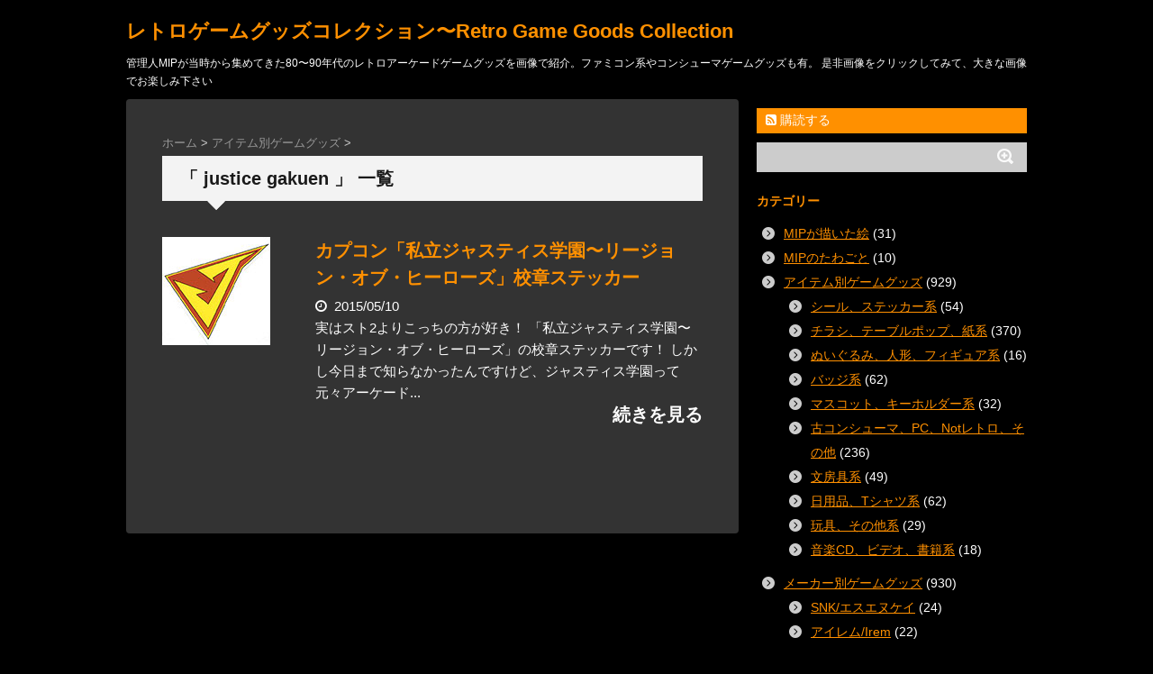

--- FILE ---
content_type: text/html; charset=UTF-8
request_url: https://retrogamegoods.com/tag/justice-gakuen
body_size: 47166
content:
<!DOCTYPE html>
<!--[if lt IE 7]>
<html class="ie6" dir="ltr" lang="ja" prefix="" og: http://ogp.me/ns#"og: https://ogp.me/ns#"> <![endif]-->
<!--[if IE 7]>
<html class="i7" dir="ltr" lang="ja" prefix="" og: http://ogp.me/ns#"og: https://ogp.me/ns#"> <![endif]-->
<!--[if IE 8]>
<html class="ie" dir="ltr" lang="ja" prefix="" og: http://ogp.me/ns#"og: https://ogp.me/ns#"> <![endif]-->
<!--[if gt IE 8]><!-->
<html dir="ltr" lang="ja" prefix="" og: http://ogp.me/ns#"og: https://ogp.me/ns#">
	<!--<![endif]-->
	<head>
		<meta charset="UTF-8" >
		<meta name="viewport" content="width=device-width,initial-scale=1.0,user-scalable=no">
		<meta name="format-detection" content="telephone=no" >
		
					<meta name="robots" content="noindex,follow">
		
		<link rel="stylesheet" href="https://retrogamegoods.com/wp/wp-content/themes/stinger6/css/normalize.css">
		<link rel="stylesheet" href="https://retrogamegoods.com/wp/wp-content/themes/stinger6/style.css" type="text/css" media="screen" >
		<link rel="alternate" type="application/rss+xml" title="レトロゲームグッズコレクション〜Retro Game Goods Collection RSS Feed" href="https://retrogamegoods.com/feed" />
		<link rel="pingback" href="https://retrogamegoods.com/wp/xmlrpc.php" >
		<link rel="stylesheet" href="https://maxcdn.bootstrapcdn.com/font-awesome/4.5.0/css/font-awesome.min.css">

		<!--[if lt IE 9]>
		<script src="https://css3-mediaqueries-js.googlecode.com/svn/trunk/css3-mediaqueries.js"></script>
		<script src="https://retrogamegoods.com/wp/wp-content/themes/stinger6/js/html5shiv.js"></script>
		<![endif]-->
				<title>justice gakuen | レトロゲームグッズコレクション〜Retro Game Goods Collection</title>

		<!-- All in One SEO 4.9.1.1 - aioseo.com -->
	<meta name="robots" content="max-image-preview:large" />
	<meta name="keywords" content="retro game goods,レトロゲームグッズ,rival schools,私立ジャスティス学園" />
	<link rel="canonical" href="https://retrogamegoods.com/tag/justice-gakuen" />
	<meta name="generator" content="All in One SEO (AIOSEO) 4.9.1.1" />
		<script type="application/ld+json" class="aioseo-schema">
			{"@context":"https:\/\/schema.org","@graph":[{"@type":"BreadcrumbList","@id":"https:\/\/retrogamegoods.com\/tag\/justice-gakuen#breadcrumblist","itemListElement":[{"@type":"ListItem","@id":"https:\/\/retrogamegoods.com#listItem","position":1,"name":"Home","item":"https:\/\/retrogamegoods.com","nextItem":{"@type":"ListItem","@id":"https:\/\/retrogamegoods.com\/tag\/justice-gakuen#listItem","name":"justice gakuen"}},{"@type":"ListItem","@id":"https:\/\/retrogamegoods.com\/tag\/justice-gakuen#listItem","position":2,"name":"justice gakuen","previousItem":{"@type":"ListItem","@id":"https:\/\/retrogamegoods.com#listItem","name":"Home"}}]},{"@type":"CollectionPage","@id":"https:\/\/retrogamegoods.com\/tag\/justice-gakuen#collectionpage","url":"https:\/\/retrogamegoods.com\/tag\/justice-gakuen","name":"justice gakuen | \u30ec\u30c8\u30ed\u30b2\u30fc\u30e0\u30b0\u30c3\u30ba\u30b3\u30ec\u30af\u30b7\u30e7\u30f3\u301cRetro Game Goods Collection","inLanguage":"ja","isPartOf":{"@id":"https:\/\/retrogamegoods.com\/#website"},"breadcrumb":{"@id":"https:\/\/retrogamegoods.com\/tag\/justice-gakuen#breadcrumblist"}},{"@type":"Organization","@id":"https:\/\/retrogamegoods.com\/#organization","name":"\u30ec\u30c8\u30ed\u30b2\u30fc\u30e0\u30b0\u30c3\u30ba\u30b3\u30ec\u30af\u30b7\u30e7\u30f3\u301cRetro Game Goods Collection","description":"\u7ba1\u7406\u4ebaMIP\u304c\u5f53\u6642\u304b\u3089\u96c6\u3081\u3066\u304d\u305f80\u301c90\u5e74\u4ee3\u306e\u30ec\u30c8\u30ed\u30a2\u30fc\u30b1\u30fc\u30c9\u30b2\u30fc\u30e0\u30b0\u30c3\u30ba\u3092\u753b\u50cf\u3067\u7d39\u4ecb\u3002\u30d5\u30a1\u30df\u30b3\u30f3\u7cfb\u3084\u30b3\u30f3\u30b7\u30e5\u30fc\u30de\u30b2\u30fc\u30e0\u30b0\u30c3\u30ba\u3082\u6709\u3002 \u662f\u975e\u753b\u50cf\u3092\u30af\u30ea\u30c3\u30af\u3057\u3066\u307f\u3066\u3001\u5927\u304d\u306a\u753b\u50cf\u3067\u304a\u697d\u3057\u307f\u4e0b\u3055\u3044","url":"https:\/\/retrogamegoods.com\/"},{"@type":"WebSite","@id":"https:\/\/retrogamegoods.com\/#website","url":"https:\/\/retrogamegoods.com\/","name":"\u30ec\u30c8\u30ed\u30b2\u30fc\u30e0\u30b0\u30c3\u30ba\u30b3\u30ec\u30af\u30b7\u30e7\u30f3\u301cRetro Game Goods Collection","description":"\u7ba1\u7406\u4ebaMIP\u304c\u5f53\u6642\u304b\u3089\u96c6\u3081\u3066\u304d\u305f80\u301c90\u5e74\u4ee3\u306e\u30ec\u30c8\u30ed\u30a2\u30fc\u30b1\u30fc\u30c9\u30b2\u30fc\u30e0\u30b0\u30c3\u30ba\u3092\u753b\u50cf\u3067\u7d39\u4ecb\u3002\u30d5\u30a1\u30df\u30b3\u30f3\u7cfb\u3084\u30b3\u30f3\u30b7\u30e5\u30fc\u30de\u30b2\u30fc\u30e0\u30b0\u30c3\u30ba\u3082\u6709\u3002 \u662f\u975e\u753b\u50cf\u3092\u30af\u30ea\u30c3\u30af\u3057\u3066\u307f\u3066\u3001\u5927\u304d\u306a\u753b\u50cf\u3067\u304a\u697d\u3057\u307f\u4e0b\u3055\u3044","inLanguage":"ja","publisher":{"@id":"https:\/\/retrogamegoods.com\/#organization"}}]}
		</script>
		<!-- All in One SEO -->

<link rel='dns-prefetch' href='//ajax.googleapis.com' />
<script type="text/javascript" id="wpp-js" src="https://retrogamegoods.com/wp/wp-content/plugins/wordpress-popular-posts/assets/js/wpp.min.js?ver=7.3.6" data-sampling="0" data-sampling-rate="100" data-api-url="https://retrogamegoods.com/wp-json/wordpress-popular-posts" data-post-id="0" data-token="7933b517cd" data-lang="0" data-debug="0"></script>
<style id='wp-img-auto-sizes-contain-inline-css' type='text/css'>
img:is([sizes=auto i],[sizes^="auto," i]){contain-intrinsic-size:3000px 1500px}
/*# sourceURL=wp-img-auto-sizes-contain-inline-css */
</style>
<style id='wp-emoji-styles-inline-css' type='text/css'>

	img.wp-smiley, img.emoji {
		display: inline !important;
		border: none !important;
		box-shadow: none !important;
		height: 1em !important;
		width: 1em !important;
		margin: 0 0.07em !important;
		vertical-align: -0.1em !important;
		background: none !important;
		padding: 0 !important;
	}
/*# sourceURL=wp-emoji-styles-inline-css */
</style>
<style id='wp-block-library-inline-css' type='text/css'>
:root{--wp-block-synced-color:#7a00df;--wp-block-synced-color--rgb:122,0,223;--wp-bound-block-color:var(--wp-block-synced-color);--wp-editor-canvas-background:#ddd;--wp-admin-theme-color:#007cba;--wp-admin-theme-color--rgb:0,124,186;--wp-admin-theme-color-darker-10:#006ba1;--wp-admin-theme-color-darker-10--rgb:0,107,160.5;--wp-admin-theme-color-darker-20:#005a87;--wp-admin-theme-color-darker-20--rgb:0,90,135;--wp-admin-border-width-focus:2px}@media (min-resolution:192dpi){:root{--wp-admin-border-width-focus:1.5px}}.wp-element-button{cursor:pointer}:root .has-very-light-gray-background-color{background-color:#eee}:root .has-very-dark-gray-background-color{background-color:#313131}:root .has-very-light-gray-color{color:#eee}:root .has-very-dark-gray-color{color:#313131}:root .has-vivid-green-cyan-to-vivid-cyan-blue-gradient-background{background:linear-gradient(135deg,#00d084,#0693e3)}:root .has-purple-crush-gradient-background{background:linear-gradient(135deg,#34e2e4,#4721fb 50%,#ab1dfe)}:root .has-hazy-dawn-gradient-background{background:linear-gradient(135deg,#faaca8,#dad0ec)}:root .has-subdued-olive-gradient-background{background:linear-gradient(135deg,#fafae1,#67a671)}:root .has-atomic-cream-gradient-background{background:linear-gradient(135deg,#fdd79a,#004a59)}:root .has-nightshade-gradient-background{background:linear-gradient(135deg,#330968,#31cdcf)}:root .has-midnight-gradient-background{background:linear-gradient(135deg,#020381,#2874fc)}:root{--wp--preset--font-size--normal:16px;--wp--preset--font-size--huge:42px}.has-regular-font-size{font-size:1em}.has-larger-font-size{font-size:2.625em}.has-normal-font-size{font-size:var(--wp--preset--font-size--normal)}.has-huge-font-size{font-size:var(--wp--preset--font-size--huge)}.has-text-align-center{text-align:center}.has-text-align-left{text-align:left}.has-text-align-right{text-align:right}.has-fit-text{white-space:nowrap!important}#end-resizable-editor-section{display:none}.aligncenter{clear:both}.items-justified-left{justify-content:flex-start}.items-justified-center{justify-content:center}.items-justified-right{justify-content:flex-end}.items-justified-space-between{justify-content:space-between}.screen-reader-text{border:0;clip-path:inset(50%);height:1px;margin:-1px;overflow:hidden;padding:0;position:absolute;width:1px;word-wrap:normal!important}.screen-reader-text:focus{background-color:#ddd;clip-path:none;color:#444;display:block;font-size:1em;height:auto;left:5px;line-height:normal;padding:15px 23px 14px;text-decoration:none;top:5px;width:auto;z-index:100000}html :where(.has-border-color){border-style:solid}html :where([style*=border-top-color]){border-top-style:solid}html :where([style*=border-right-color]){border-right-style:solid}html :where([style*=border-bottom-color]){border-bottom-style:solid}html :where([style*=border-left-color]){border-left-style:solid}html :where([style*=border-width]){border-style:solid}html :where([style*=border-top-width]){border-top-style:solid}html :where([style*=border-right-width]){border-right-style:solid}html :where([style*=border-bottom-width]){border-bottom-style:solid}html :where([style*=border-left-width]){border-left-style:solid}html :where(img[class*=wp-image-]){height:auto;max-width:100%}:where(figure){margin:0 0 1em}html :where(.is-position-sticky){--wp-admin--admin-bar--position-offset:var(--wp-admin--admin-bar--height,0px)}@media screen and (max-width:600px){html :where(.is-position-sticky){--wp-admin--admin-bar--position-offset:0px}}

/*# sourceURL=wp-block-library-inline-css */
</style><style id='global-styles-inline-css' type='text/css'>
:root{--wp--preset--aspect-ratio--square: 1;--wp--preset--aspect-ratio--4-3: 4/3;--wp--preset--aspect-ratio--3-4: 3/4;--wp--preset--aspect-ratio--3-2: 3/2;--wp--preset--aspect-ratio--2-3: 2/3;--wp--preset--aspect-ratio--16-9: 16/9;--wp--preset--aspect-ratio--9-16: 9/16;--wp--preset--color--black: #000000;--wp--preset--color--cyan-bluish-gray: #abb8c3;--wp--preset--color--white: #ffffff;--wp--preset--color--pale-pink: #f78da7;--wp--preset--color--vivid-red: #cf2e2e;--wp--preset--color--luminous-vivid-orange: #ff6900;--wp--preset--color--luminous-vivid-amber: #fcb900;--wp--preset--color--light-green-cyan: #7bdcb5;--wp--preset--color--vivid-green-cyan: #00d084;--wp--preset--color--pale-cyan-blue: #8ed1fc;--wp--preset--color--vivid-cyan-blue: #0693e3;--wp--preset--color--vivid-purple: #9b51e0;--wp--preset--gradient--vivid-cyan-blue-to-vivid-purple: linear-gradient(135deg,rgb(6,147,227) 0%,rgb(155,81,224) 100%);--wp--preset--gradient--light-green-cyan-to-vivid-green-cyan: linear-gradient(135deg,rgb(122,220,180) 0%,rgb(0,208,130) 100%);--wp--preset--gradient--luminous-vivid-amber-to-luminous-vivid-orange: linear-gradient(135deg,rgb(252,185,0) 0%,rgb(255,105,0) 100%);--wp--preset--gradient--luminous-vivid-orange-to-vivid-red: linear-gradient(135deg,rgb(255,105,0) 0%,rgb(207,46,46) 100%);--wp--preset--gradient--very-light-gray-to-cyan-bluish-gray: linear-gradient(135deg,rgb(238,238,238) 0%,rgb(169,184,195) 100%);--wp--preset--gradient--cool-to-warm-spectrum: linear-gradient(135deg,rgb(74,234,220) 0%,rgb(151,120,209) 20%,rgb(207,42,186) 40%,rgb(238,44,130) 60%,rgb(251,105,98) 80%,rgb(254,248,76) 100%);--wp--preset--gradient--blush-light-purple: linear-gradient(135deg,rgb(255,206,236) 0%,rgb(152,150,240) 100%);--wp--preset--gradient--blush-bordeaux: linear-gradient(135deg,rgb(254,205,165) 0%,rgb(254,45,45) 50%,rgb(107,0,62) 100%);--wp--preset--gradient--luminous-dusk: linear-gradient(135deg,rgb(255,203,112) 0%,rgb(199,81,192) 50%,rgb(65,88,208) 100%);--wp--preset--gradient--pale-ocean: linear-gradient(135deg,rgb(255,245,203) 0%,rgb(182,227,212) 50%,rgb(51,167,181) 100%);--wp--preset--gradient--electric-grass: linear-gradient(135deg,rgb(202,248,128) 0%,rgb(113,206,126) 100%);--wp--preset--gradient--midnight: linear-gradient(135deg,rgb(2,3,129) 0%,rgb(40,116,252) 100%);--wp--preset--font-size--small: 13px;--wp--preset--font-size--medium: 20px;--wp--preset--font-size--large: 36px;--wp--preset--font-size--x-large: 42px;--wp--preset--spacing--20: 0.44rem;--wp--preset--spacing--30: 0.67rem;--wp--preset--spacing--40: 1rem;--wp--preset--spacing--50: 1.5rem;--wp--preset--spacing--60: 2.25rem;--wp--preset--spacing--70: 3.38rem;--wp--preset--spacing--80: 5.06rem;--wp--preset--shadow--natural: 6px 6px 9px rgba(0, 0, 0, 0.2);--wp--preset--shadow--deep: 12px 12px 50px rgba(0, 0, 0, 0.4);--wp--preset--shadow--sharp: 6px 6px 0px rgba(0, 0, 0, 0.2);--wp--preset--shadow--outlined: 6px 6px 0px -3px rgb(255, 255, 255), 6px 6px rgb(0, 0, 0);--wp--preset--shadow--crisp: 6px 6px 0px rgb(0, 0, 0);}:where(.is-layout-flex){gap: 0.5em;}:where(.is-layout-grid){gap: 0.5em;}body .is-layout-flex{display: flex;}.is-layout-flex{flex-wrap: wrap;align-items: center;}.is-layout-flex > :is(*, div){margin: 0;}body .is-layout-grid{display: grid;}.is-layout-grid > :is(*, div){margin: 0;}:where(.wp-block-columns.is-layout-flex){gap: 2em;}:where(.wp-block-columns.is-layout-grid){gap: 2em;}:where(.wp-block-post-template.is-layout-flex){gap: 1.25em;}:where(.wp-block-post-template.is-layout-grid){gap: 1.25em;}.has-black-color{color: var(--wp--preset--color--black) !important;}.has-cyan-bluish-gray-color{color: var(--wp--preset--color--cyan-bluish-gray) !important;}.has-white-color{color: var(--wp--preset--color--white) !important;}.has-pale-pink-color{color: var(--wp--preset--color--pale-pink) !important;}.has-vivid-red-color{color: var(--wp--preset--color--vivid-red) !important;}.has-luminous-vivid-orange-color{color: var(--wp--preset--color--luminous-vivid-orange) !important;}.has-luminous-vivid-amber-color{color: var(--wp--preset--color--luminous-vivid-amber) !important;}.has-light-green-cyan-color{color: var(--wp--preset--color--light-green-cyan) !important;}.has-vivid-green-cyan-color{color: var(--wp--preset--color--vivid-green-cyan) !important;}.has-pale-cyan-blue-color{color: var(--wp--preset--color--pale-cyan-blue) !important;}.has-vivid-cyan-blue-color{color: var(--wp--preset--color--vivid-cyan-blue) !important;}.has-vivid-purple-color{color: var(--wp--preset--color--vivid-purple) !important;}.has-black-background-color{background-color: var(--wp--preset--color--black) !important;}.has-cyan-bluish-gray-background-color{background-color: var(--wp--preset--color--cyan-bluish-gray) !important;}.has-white-background-color{background-color: var(--wp--preset--color--white) !important;}.has-pale-pink-background-color{background-color: var(--wp--preset--color--pale-pink) !important;}.has-vivid-red-background-color{background-color: var(--wp--preset--color--vivid-red) !important;}.has-luminous-vivid-orange-background-color{background-color: var(--wp--preset--color--luminous-vivid-orange) !important;}.has-luminous-vivid-amber-background-color{background-color: var(--wp--preset--color--luminous-vivid-amber) !important;}.has-light-green-cyan-background-color{background-color: var(--wp--preset--color--light-green-cyan) !important;}.has-vivid-green-cyan-background-color{background-color: var(--wp--preset--color--vivid-green-cyan) !important;}.has-pale-cyan-blue-background-color{background-color: var(--wp--preset--color--pale-cyan-blue) !important;}.has-vivid-cyan-blue-background-color{background-color: var(--wp--preset--color--vivid-cyan-blue) !important;}.has-vivid-purple-background-color{background-color: var(--wp--preset--color--vivid-purple) !important;}.has-black-border-color{border-color: var(--wp--preset--color--black) !important;}.has-cyan-bluish-gray-border-color{border-color: var(--wp--preset--color--cyan-bluish-gray) !important;}.has-white-border-color{border-color: var(--wp--preset--color--white) !important;}.has-pale-pink-border-color{border-color: var(--wp--preset--color--pale-pink) !important;}.has-vivid-red-border-color{border-color: var(--wp--preset--color--vivid-red) !important;}.has-luminous-vivid-orange-border-color{border-color: var(--wp--preset--color--luminous-vivid-orange) !important;}.has-luminous-vivid-amber-border-color{border-color: var(--wp--preset--color--luminous-vivid-amber) !important;}.has-light-green-cyan-border-color{border-color: var(--wp--preset--color--light-green-cyan) !important;}.has-vivid-green-cyan-border-color{border-color: var(--wp--preset--color--vivid-green-cyan) !important;}.has-pale-cyan-blue-border-color{border-color: var(--wp--preset--color--pale-cyan-blue) !important;}.has-vivid-cyan-blue-border-color{border-color: var(--wp--preset--color--vivid-cyan-blue) !important;}.has-vivid-purple-border-color{border-color: var(--wp--preset--color--vivid-purple) !important;}.has-vivid-cyan-blue-to-vivid-purple-gradient-background{background: var(--wp--preset--gradient--vivid-cyan-blue-to-vivid-purple) !important;}.has-light-green-cyan-to-vivid-green-cyan-gradient-background{background: var(--wp--preset--gradient--light-green-cyan-to-vivid-green-cyan) !important;}.has-luminous-vivid-amber-to-luminous-vivid-orange-gradient-background{background: var(--wp--preset--gradient--luminous-vivid-amber-to-luminous-vivid-orange) !important;}.has-luminous-vivid-orange-to-vivid-red-gradient-background{background: var(--wp--preset--gradient--luminous-vivid-orange-to-vivid-red) !important;}.has-very-light-gray-to-cyan-bluish-gray-gradient-background{background: var(--wp--preset--gradient--very-light-gray-to-cyan-bluish-gray) !important;}.has-cool-to-warm-spectrum-gradient-background{background: var(--wp--preset--gradient--cool-to-warm-spectrum) !important;}.has-blush-light-purple-gradient-background{background: var(--wp--preset--gradient--blush-light-purple) !important;}.has-blush-bordeaux-gradient-background{background: var(--wp--preset--gradient--blush-bordeaux) !important;}.has-luminous-dusk-gradient-background{background: var(--wp--preset--gradient--luminous-dusk) !important;}.has-pale-ocean-gradient-background{background: var(--wp--preset--gradient--pale-ocean) !important;}.has-electric-grass-gradient-background{background: var(--wp--preset--gradient--electric-grass) !important;}.has-midnight-gradient-background{background: var(--wp--preset--gradient--midnight) !important;}.has-small-font-size{font-size: var(--wp--preset--font-size--small) !important;}.has-medium-font-size{font-size: var(--wp--preset--font-size--medium) !important;}.has-large-font-size{font-size: var(--wp--preset--font-size--large) !important;}.has-x-large-font-size{font-size: var(--wp--preset--font-size--x-large) !important;}
/*# sourceURL=global-styles-inline-css */
</style>

<style id='classic-theme-styles-inline-css' type='text/css'>
/*! This file is auto-generated */
.wp-block-button__link{color:#fff;background-color:#32373c;border-radius:9999px;box-shadow:none;text-decoration:none;padding:calc(.667em + 2px) calc(1.333em + 2px);font-size:1.125em}.wp-block-file__button{background:#32373c;color:#fff;text-decoration:none}
/*# sourceURL=/wp-includes/css/classic-themes.min.css */
</style>
<link rel='stylesheet' id='wordpress-popular-posts-css-css' href='https://retrogamegoods.com/wp/wp-content/plugins/wordpress-popular-posts/assets/css/wpp.css?ver=7.3.6' type='text/css' media='all' />
<script type="text/javascript" src="//ajax.googleapis.com/ajax/libs/jquery/1.11.3/jquery.min.js?ver=1.11.3" id="jquery-js"></script>
<link rel="https://api.w.org/" href="https://retrogamegoods.com/wp-json/" /><link rel="alternate" title="JSON" type="application/json" href="https://retrogamegoods.com/wp-json/wp/v2/tags/1898" />
<link rel="stylesheet" href="https://retrogamegoods.com/wp/wp-content/plugins/count-per-day/counter.css" type="text/css" />
	<link rel="stylesheet" href="https://retrogamegoods.com/wp/wp-content/plugins/shutter-reloaded/shutter-reloaded.css?ver=2.4" type="text/css" media="screen" />
	<!-- Wordbooker generated tags --><meta property="og:locale" content="ja_JP" /> <meta property="og:site_name" content="レトロゲームグッズコレクション〜Retro Game Goods Collection - 管理人MIPが当時から集めてきた80〜90年代のレトロアーケードゲームグッズを画像で紹介。ファミコン系やコンシューマゲームグッズも有。 是非画像をクリックしてみて、大きな画像でお楽しみ下さい" /> <meta property="fb:admins" content="100004632277081" /> <meta property="og:title" content="レトロゲームグッズコレクション〜Retro Game Goods Collection - 管理人MIPが当時から集めてきた80〜90年代のレトロアーケードゲームグッズを画像で紹介。ファミコン系やコンシューマゲームグッズも有。 是非画像をクリックしてみて、大きな画像でお楽しみ下さい" /> <meta property="og:type" content="website" /> <meta property="og:url" content="https://retrogamegoods.com/wp/" /> <meta property="og:image" content="https://retrogamegoods.com/wp/wp-content/plugins/wordbooker/includes/wordbooker_blank.jpg" /> <meta name="description" content="管理人MIPが当時から集めてきた80〜90年代のレトロアーケードゲームグッズを画像で紹介。ファミコン系やコンシューマゲームグッズも有。 是非画像をクリックしてみて、大きな画像でお楽しみ下さい" /> <meta property="og:description" content="管理人MIPが当時から集めてきた80〜90年代のレトロアーケードゲームグッズを画像で紹介。ファミコン系やコンシューマゲームグッズも有。 是非画像をクリックしてみて、大きな画像でお楽しみ下さい" /> <!-- End Wordbooker og tags -->            <style id="wpp-loading-animation-styles">@-webkit-keyframes bgslide{from{background-position-x:0}to{background-position-x:-200%}}@keyframes bgslide{from{background-position-x:0}to{background-position-x:-200%}}.wpp-widget-block-placeholder,.wpp-shortcode-placeholder{margin:0 auto;width:60px;height:3px;background:#dd3737;background:linear-gradient(90deg,#dd3737 0%,#571313 10%,#dd3737 100%);background-size:200% auto;border-radius:3px;-webkit-animation:bgslide 1s infinite linear;animation:bgslide 1s infinite linear}</style>
            <meta name="robots" content="noindex, follow" />
<style type="text/css">.recentcomments a{display:inline !important;padding:0 !important;margin:0 !important;}</style>
<!-- BEGIN: WP Social Bookmarking Light HEAD --><script type="text/javascript" src="//platform.tumblr.com/v1/share.js"></script><script>
    (function (d, s, id) {
        var js, fjs = d.getElementsByTagName(s)[0];
        if (d.getElementById(id)) return;
        js = d.createElement(s);
        js.id = id;
        js.src = "//connect.facebook.net/ja_JP/sdk.js#xfbml=1&version=v2.7";
        fjs.parentNode.insertBefore(js, fjs);
    }(document, 'script', 'facebook-jssdk'));
</script>
<style type="text/css">.wp_social_bookmarking_light{
    border: 0 !important;
    padding: 0 !important;
    margin: 0 !important;
}
.wp_social_bookmarking_light div{
    float: left !important;
    border: 0 !important;
    padding: 0 !important;
    margin: 0 5px 0px 0 !important;
    height: 23px !important;
    text-indent: 0 !important;
}
.wp_social_bookmarking_light img{
    border: 0 !important;
    padding: 0;
    margin: 0;
    vertical-align: top !important;
}
.wp_social_bookmarking_light_clear{
    clear: both !important;
}
.wsbl_twitter{
    width: 100px;
}
</style>
<!-- END: WP Social Bookmarking Light HEAD -->
<style type="text/css" id="custom-background-css">
body.custom-background { background-color: #000000; }
</style>
		</head>
	<body data-rsssl=1 class="archive tag tag-justice-gakuen tag-1898 custom-background wp-theme-stinger6 metaslider-plugin" >
			
		<div id="wrapper">
			<!-- アコーディオン -->
			<nav id="s-navi" class="pcnone">
				<dl class="acordion">
					<dt class="trigger">
					<p><span class="op"><i class="fa fa-bars"></i>&nbsp; MENU</span></p>
					</dt>
					<dd class="acordion_tree">
												<div class="menu"><ul>
<li class="page_item page-item-107"><a href="https://retrogamegoods.com/mip%e3%81%ae%e3%81%9f%e3%82%8f%e3%81%94%e3%81%a8">MIPのたわごと</a></li>
<li class="page_item page-item-75"><a href="https://retrogamegoods.com/%e3%81%93%e3%81%ae%e3%82%b5%e3%82%a4%e3%83%88%e3%81%ab%e3%81%a4%e3%81%84%e3%81%a6">このサイトについて</a></li>
<li class="page_item page-item-103"><a href="https://retrogamegoods.com/%e3%81%94%e6%b3%a8%e6%84%8f">ご注意</a></li>
<li class="page_item page-item-82"><a href="https://retrogamegoods.com/profile">プロフィール</a></li>
</ul></div>
						<div class="clear"></div>
					</dd>
				</dl>
			</nav>
			<!-- /アコーディオン -->
			<header>
				<!-- ロゴ又はブログ名 -->
				<p class="sitename"><a href="https://retrogamegoods.com/">
													レトロゲームグッズコレクション〜Retro Game Goods Collection											</a></p>
				<!-- キャプション -->
									<p class="descr">
						管理人MIPが当時から集めてきた80〜90年代のレトロアーケードゲームグッズを画像で紹介。ファミコン系やコンシューマゲームグッズも有。 是非画像をクリックしてみて、大きな画像でお楽しみ下さい					</p>
				
				
	<!-- /gazou -->
				<!--
				メニュー
				-->
													<nav class="smanone clearfix">
					<nav class="menu"><ul><li class="page_item page-item-107"><a href="https://retrogamegoods.com/mip%e3%81%ae%e3%81%9f%e3%82%8f%e3%81%94%e3%81%a8">MIPのたわごと</a></li><li class="page_item page-item-75"><a href="https://retrogamegoods.com/%e3%81%93%e3%81%ae%e3%82%b5%e3%82%a4%e3%83%88%e3%81%ab%e3%81%a4%e3%81%84%e3%81%a6">このサイトについて</a></li><li class="page_item page-item-103"><a href="https://retrogamegoods.com/%e3%81%94%e6%b3%a8%e6%84%8f">ご注意</a></li><li class="page_item page-item-82"><a href="https://retrogamegoods.com/profile">プロフィール</a></li></ul></nav>					</nav>
				
			</header>

<div id="content" class="clearfix">
	<div id="contentInner">
		<main >
			<article>
				<div id="breadcrumb">
					<div itemscope itemtype="http://data-vocabulary.org/Breadcrumb">
						<a href="https://retrogamegoods.com/" itemprop="url"> <span itemprop="title">ホーム</span> </a> &gt;
					</div>
																																				<div itemscope itemtype="http://data-vocabulary.org/Breadcrumb">
							<a href="https://retrogamegoods.com/category/gamegoods_item" itemprop="url">
								<span itemprop="title">アイテム別ゲームグッズ</span> </a> &gt; </div>
									</div>
				<!--/kuzu-->
				<!--ループ開始-->
				<h2>「
											justice gakuen										」 一覧 </h2>
				<div id="topnews">
			<dl class="clearfix">
			<dt><a href="https://retrogamegoods.com/gamegoods_item/%e3%82%ab%e3%83%97%e3%82%b3%e3%83%b3%e3%80%8c%e7%a7%81%e7%ab%8b%e3%82%b8%e3%83%a3%e3%82%b9%e3%83%86%e3%82%a3%e3%82%b9%e5%ad%a6%e5%9c%92%e3%80%9c%e3%83%aa%e3%83%bc%e3%82%b8%e3%83%a7%e3%83%b3%e3%83%bb">
											<img width="120" height="120" src="https://retrogamegoods.com/wp/wp-content/uploads/2015/05/ec_omake0205.jpg" class="attachment-st_thumb120 size-st_thumb120 wp-post-image" alt="" decoding="async" />									</a></dt>
			<dd>
				<h3><a href="https://retrogamegoods.com/gamegoods_item/%e3%82%ab%e3%83%97%e3%82%b3%e3%83%b3%e3%80%8c%e7%a7%81%e7%ab%8b%e3%82%b8%e3%83%a3%e3%82%b9%e3%83%86%e3%82%a3%e3%82%b9%e5%ad%a6%e5%9c%92%e3%80%9c%e3%83%aa%e3%83%bc%e3%82%b8%e3%83%a7%e3%83%b3%e3%83%bb">
						カプコン「私立ジャスティス学園〜リージョン・オブ・ヒーローズ」校章ステッカー					</a></h3>

				<div class="blog_info ">
					<p><i class="fa fa-clock-o"></i>&nbsp;
						2015/05/10						&nbsp;<span class="pcone">&nbsp;

					<p class="dami">

実はスト2よりこっちの方が好き！
「私立ジャスティス学園〜リージョン・オブ・ヒーローズ」の校章ステッカーです！

しかし今日まで知らなかったんですけど、ジャスティス学園って元々アーケード...					<p class="motto"><a class="more-link" href="https://retrogamegoods.com/gamegoods_item/%e3%82%ab%e3%83%97%e3%82%b3%e3%83%b3%e3%80%8c%e7%a7%81%e7%ab%8b%e3%82%b8%e3%83%a3%e3%82%b9%e3%83%86%e3%82%a3%e3%82%b9%e5%ad%a6%e5%9c%92%e3%80%9c%e3%83%aa%e3%83%bc%e3%82%b8%e3%83%a7%e3%83%b3%e3%83%bb">続きを見る</a></p>

				<div class="smanone">
					<p>実はスト2よりこっちの方が好き！ 「私立ジャスティス学園〜リージョン・オブ・ヒー &#8230; </p>
				</div>
			</dd>
		</dl>
	</div>
				<div class="st-pagelink">
	</div>			</article>
		</main>
	</div>
	<!-- /#contentInner -->
	<div id="side">
	<aside>
					<div class="ad">
											</div>
				
					<!-- RSSボタンです -->
			<div class="rssbox">
			<a href="https://retrogamegoods.com//?feed=rss2"><i class="fa fa-rss-square"></i>&nbsp;購読する</a></div>
			<!-- RSSボタンここまで -->
		
		
		<div id="mybox">
			<ul><li><div id="search">
	<form method="get" id="searchform" action="https://retrogamegoods.com/">
		<label class="hidden" for="s">
					</label>
		<input type="text" value="" name="s" id="s" />
		<input type="image" src="https://retrogamegoods.com/wp/wp-content/themes/stinger6/images/search.png" alt="検索" id="searchsubmit" value="Search" />
	</form>
</div>
<!-- /stinger --> 
</li></ul>
<ul><li>

</li></ul>
<ul><li><h4 class="menu_underh2">カテゴリー</h4>
			<ul>
					<li class="cat-item cat-item-2921"><a href="https://retrogamegoods.com/category/mips_illust">MIPが描いた絵</a> (31)
</li>
	<li class="cat-item cat-item-11"><a href="https://retrogamegoods.com/category/nonsense">MIPのたわごと</a> (10)
</li>
	<li class="cat-item cat-item-14"><a href="https://retrogamegoods.com/category/gamegoods_item">アイテム別ゲームグッズ</a> (929)
<ul class='children'>
	<li class="cat-item cat-item-17"><a href="https://retrogamegoods.com/category/gamegoods_item/sticker">シール、ステッカー系</a> (54)
</li>
	<li class="cat-item cat-item-4"><a href="https://retrogamegoods.com/category/gamegoods_item/flyer">チラシ、テーブルポップ、紙系</a> (370)
</li>
	<li class="cat-item cat-item-16"><a href="https://retrogamegoods.com/category/gamegoods_item/doll">ぬいぐるみ、人形、フィギュア系</a> (16)
</li>
	<li class="cat-item cat-item-18"><a href="https://retrogamegoods.com/category/gamegoods_item/badge">バッジ系</a> (62)
</li>
	<li class="cat-item cat-item-19"><a href="https://retrogamegoods.com/category/gamegoods_item/key_holder">マスコット、キーホルダー系</a> (32)
</li>
	<li class="cat-item cat-item-20"><a href="https://retrogamegoods.com/category/gamegoods_item/consumer">古コンシューマ、PC、Notレトロ、その他</a> (236)
</li>
	<li class="cat-item cat-item-21"><a href="https://retrogamegoods.com/category/gamegoods_item/stationery">文房具系</a> (49)
</li>
	<li class="cat-item cat-item-22"><a href="https://retrogamegoods.com/category/gamegoods_item/daily_necessities">日用品、Tシャツ系</a> (62)
</li>
	<li class="cat-item cat-item-23"><a href="https://retrogamegoods.com/category/gamegoods_item/toys">玩具、その他系</a> (29)
</li>
	<li class="cat-item cat-item-24"><a href="https://retrogamegoods.com/category/gamegoods_item/cd_video_book">音楽CD、ビデオ、書籍系</a> (18)
</li>
</ul>
</li>
	<li class="cat-item cat-item-15"><a href="https://retrogamegoods.com/category/gamegoods_maker">メーカー別ゲームグッズ</a> (930)
<ul class='children'>
	<li class="cat-item cat-item-25"><a href="https://retrogamegoods.com/category/gamegoods_maker/snk">SNK/エスエヌケイ</a> (24)
</li>
	<li class="cat-item cat-item-27"><a href="https://retrogamegoods.com/category/gamegoods_maker/irem">アイレム/Irem</a> (22)
</li>
	<li class="cat-item cat-item-28"><a href="https://retrogamegoods.com/category/gamegoods_maker/atari">アタリ/ATARI</a> (8)
</li>
	<li class="cat-item cat-item-29"><a href="https://retrogamegoods.com/category/gamegoods_maker/enix">エニックス/ENIX</a> (3)
</li>
	<li class="cat-item cat-item-30"><a href="https://retrogamegoods.com/category/gamegoods_maker/capcom">カプコン/CAPCOM</a> (47)
</li>
	<li class="cat-item cat-item-5"><a href="https://retrogamegoods.com/category/gamegoods_maker/konami">コナミ/Konami</a> (76)
</li>
	<li class="cat-item cat-item-31"><a href="https://retrogamegoods.com/category/gamegoods_maker/sun_soft">サンソフト/サン電子/SUN SOFT</a> (3)
</li>
	<li class="cat-item cat-item-32"><a href="https://retrogamegoods.com/category/gamegoods_maker/jaleco">ジャレコ/JALECO</a> (9)
</li>
	<li class="cat-item cat-item-33"><a href="https://retrogamegoods.com/category/gamegoods_maker/sega">セガ/SEGA</a> (114)
</li>
	<li class="cat-item cat-item-34"><a href="https://retrogamegoods.com/category/gamegoods_maker/seta">セタ/SETA</a> (14)
</li>
	<li class="cat-item cat-item-26"><a href="https://retrogamegoods.com/category/gamegoods_maker/others">その他のメーカー</a> (55)
</li>
	<li class="cat-item cat-item-35"><a href="https://retrogamegoods.com/category/gamegoods_maker/taito">タイトー/TAITO</a> (97)
</li>
	<li class="cat-item cat-item-38"><a href="https://retrogamegoods.com/category/gamegoods_maker/data_east_deco">データイースト/DATA EAST/DECO</a> (17)
</li>
	<li class="cat-item cat-item-36"><a href="https://retrogamegoods.com/category/gamegoods_maker/technos_japan">テクノスジャパン/Technos Japan</a> (14)
</li>
	<li class="cat-item cat-item-37"><a href="https://retrogamegoods.com/category/gamegoods_maker/tecmo">テクモ/TECMO</a> (10)
</li>
	<li class="cat-item cat-item-39"><a href="https://retrogamegoods.com/category/gamegoods_maker/namco">ナムコ/namco</a> (238)
</li>
	<li class="cat-item cat-item-40"><a href="https://retrogamegoods.com/category/gamegoods_maker/nichibutsu">ニチブツ/日本物産/Nichibutsu</a> (136)
</li>
	<li class="cat-item cat-item-41"><a href="https://retrogamegoods.com/category/gamegoods_maker/hudson">ハドソン/HUDSON</a> (21)
</li>
	<li class="cat-item cat-item-42"><a href="https://retrogamegoods.com/category/gamegoods_maker/v-system">ビデオシステム/V-SYSTEM</a> (4)
</li>
	<li class="cat-item cat-item-43"><a href="https://retrogamegoods.com/category/gamegoods_maker/falcom">ファルコム/Falcom</a> (5)
</li>
	<li class="cat-item cat-item-44"><a href="https://retrogamegoods.com/category/gamegoods_maker/home_data">ホームデータ/HOME DATA</a> (7)
</li>
	<li class="cat-item cat-item-45"><a href="https://retrogamegoods.com/category/gamegoods_maker/nintendo">任天堂/Nintendo</a> (25)
</li>
</ul>
</li>
			</ul>

			</li></ul><ul><li><h4 class="menu_underh2">最近のコメント</h4><ul id="recentcomments"><li class="recentcomments"><a href="https://retrogamegoods.com/gamegoods_item/flyer/%e3%83%8b%e3%83%81%e3%83%96%e3%83%84%e6%97%a5%e6%9c%ac%e7%89%a9%e7%94%a3%e3%80%8c%e9%ba%bb%e9%9b%80%e3%82%8f%e3%81%8f%e3%82%8f%e3%81%8f%e3%82%ad%e3%83%a3%e3%83%83%e3%83%81%e3%83%a3%e3%83%bc%e3%80%8d#comment-128416">ニチブツ/日本物産「麻雀わくわくキャッチャー」チラシ</a> に <span class="comment-author-link">麻雀仮面ヤックマン</span> より</li><li class="recentcomments"><a href="https://retrogamegoods.com/gamegoods_item/flyer/%e3%83%8b%e3%83%81%e3%83%96%e3%83%84%e3%83%95%e3%82%b8%e3%83%83%e3%82%af%e3%80%8c%e3%83%9e%e3%83%bc%e3%82%b8%e3%83%a3%e3%83%b3%e3%82%ae%e3%83%a3%e3%83%ab10%e9%80%a3%e7%99%ba%e3%80%9c%e3%83%8a#comment-128415">ニチブツ/フジック「マージャンギャル10連発〜ナニワのお姉ぇはおもろいで！」チラシ</a> に <span class="comment-author-link">あ</span> より</li><li class="recentcomments"><a href="https://retrogamegoods.com/gamegoods_item/flyer/%e3%83%8b%e3%83%81%e3%83%96%e3%83%84%e3%83%95%e3%82%b8%e3%83%83%e3%82%af%e3%80%8c%e3%83%9e%e3%83%bc%e3%82%b8%e3%83%a3%e3%83%b3%e3%82%ae%e3%83%a3%e3%83%ab10%e9%80%a3%e7%99%ba%e3%80%9c%e3%83%8a#comment-128414">ニチブツ/フジック「マージャンギャル10連発〜ナニワのお姉ぇはおもろいで！」チラシ</a> に <span class="comment-author-link">あ</span> より</li><li class="recentcomments"><a href="https://retrogamegoods.com/gamegoods_item/flyer/%e3%82%bf%e3%82%a4%e3%83%88%e3%83%bc%e3%80%8c%e3%82%a8%e3%82%af%e3%82%b9%e3%82%bf%e3%83%bc%e3%83%9f%e3%83%8d%e3%83%bc%e3%82%b7%e3%83%a7%e3%83%b3%e3%80%8d%e3%83%81%e3%83%a9%e3%82%b7#comment-128413">タイトー「エクスターミネーション」チラシ</a> に <span class="comment-author-link">国本　護</span> より</li><li class="recentcomments"><a href="https://retrogamegoods.com/gamegoods_item/%e3%82%bb%e3%82%ac%e3%80%8c%e3%82%b9%e3%83%9a%e3%83%bc%e3%82%b9%e3%83%81%e3%83%a3%e3%83%b3%e3%83%8d%e3%83%ab5%e3%80%8d%e3%83%a2%e3%83%ad%e6%98%9f%e4%ba%ba%e3%82%a8%e3%82%a2%e3%83%bc%e3%83%93%e3%83%8b#comment-128412">セガ「スペースチャンネル5」モロ星人エアービニール人形</a> に <span class="comment-author-link">Connor</span> より</li></ul></li></ul><ul><li><h4 class="menu_underh2">自分用リンク</h4>			<div class="textwidget"><p><a href="https://shock-atari.booth.pm">食当〜SHOCK ATARI &#8211; BOOTH<br />
</a><a href="http://www.game-tanteidan.com/main/" target="_blank" rel="noopener">ゲーム探偵団</a><br />
<a href="http://mandarake.co.jp/content/yokocho/">まんだらけシール横丁</a><br />
<a href="https://fukuyamakaiju.booth.pm">福山怪獣BOOTH出張所</a><br />
<a href="https://suzuri.jp/fukuyamakaiju">福山怪獣SUZURI出張所</a><br />
<a href="http://mediamax.seesaa.net/">メディアマックスゲームス</a><a href="https://www.gameimpact.info/"><br />
</a><a href="https://beep.theshop.jp/">TINY BEEP SHOP</a><br />
<a href="https://bikkuri-man.com/">「シルカツ！」阿川AGAWAのシルコレブログ</a><br />
<a href="http://amzn.asia/iqOStK2" target="_blank" rel="noopener">MIPのほしい物リスト</a><br />
<a href="http://himitukichi.info">ひみつきちのあとち</a><br />
<a href="https://www.youtube.com/channel/UCZfopbc7elttpWzOd4-tLGA">RuiRei Channel</a><br />
<a href="http://resq.base.ec/">Supa Resque Wears</a><br />
<a href="http://ameblo.jp/arcade-cabinet/">Arcade Cabinet</a><br />
<a href="http://mobilegameblog.net/">２０代女子の携帯ゲーム機日誌</a><br />
<a href="http://korekau130.exblog.jp/">コレカウ日記</a><br />
<a href="http://d.hatena.ne.jp/akamid83/">ふっかつのじゅもん～テレビゲームの広告コピー集</a><br />
<a href="http://gamers.antenam.biz/">ゲーマーズアンテナ</a><br />
<a href="http://ameblo.jp/gameflyer-expo/">GAME FLYER EXPO 開催への道</a><br />
<a href="http://shinrai-1716.com/">三輪酒造　神雷　広島の地酒</a></p>
</div>
		</li></ul><ul><li>			<div class="textwidget"><a href="//game.blogmura.com/retrogame/ranking.html"><img src="//game.blogmura.com/retrogame/img/retrogame88_31.gif" width="88" height="31" border="0" alt="にほんブログ村 ゲームブログ レトロゲームへ" /></a><br /></div>
		</li></ul>		</div>

		<div id="scrollad">
			<!--ここにgoogleアドセンスコードを貼ると規約違反になるので注意して下さい-->
		</div>
	</aside>
</div>
<!-- /#side -->
</div>
<!--/#content -->
	<script src="https://retrogamegoods.com/wp/wp-content/plugins/shutter-reloaded//shutter-reloaded.js?ver=2.5" type="text/javascript"></script>
	<script type="text/javascript">
	var shutterSettings = {"imgDir":"https:\/\/retrogamegoods.com\/wp\/wp-content\/plugins\/shutter-reloaded\/\/menu\/","imageCount":true,"FS":true,"textBtns":false,"oneSet":true};
	try{shutterReloaded.init();}catch(e){}	</script>
	<footer id="footer">
<div class="footermenubox clearfix "><ul id="menu-%e3%82%81%e3%81%ab%e3%82%85%e3%83%bc3" class="footermenust"><li id="menu-item-4989" class="menu-item menu-item-type-post_type menu-item-object-page menu-item-4989"><a href="https://retrogamegoods.com/%e3%81%93%e3%81%ae%e3%82%b5%e3%82%a4%e3%83%88%e3%81%ab%e3%81%a4%e3%81%84%e3%81%a6">このサイトについて</a></li>
<li id="menu-item-4987" class="menu-item menu-item-type-post_type menu-item-object-page menu-item-4987"><a href="https://retrogamegoods.com/%e3%81%94%e6%b3%a8%e6%84%8f">ご注意</a></li>
<li id="menu-item-4988" class="menu-item menu-item-type-post_type menu-item-object-page menu-item-4988"><a href="https://retrogamegoods.com/profile">プロフィール</a></li>
<li id="menu-item-4986" class="menu-item menu-item-type-post_type menu-item-object-page menu-item-4986"><a href="https://retrogamegoods.com/mip%e3%81%ae%e3%81%9f%e3%82%8f%e3%81%94%e3%81%a8">MIPのたわごと</a></li>
</ul></div>	<h3>
					  justice gakuen			</h3>

	<p>
		<a href="https://retrogamegoods.com/">管理人MIPが当時から集めてきた80〜90年代のレトロアーケードゲームグッズを画像で紹介。ファミコン系やコンシューマゲームグッズも有。 是非画像をクリックしてみて、大きな画像でお楽しみ下さい</a>
	</p>

	<p class="copy">Copyright&copy;
		レトロゲームグッズコレクション〜Retro Game Goods Collection		,
		2026		All Rights Reserved.</p>
</footer>
</div>
<!-- /#wrapper -->
<!-- ページトップへ戻る -->
<div id="page-top"><a href="#wrapper" class="fa fa-angle-up"></a></div>
<!-- ページトップへ戻る　終わり -->

	
<script type="speculationrules">
{"prefetch":[{"source":"document","where":{"and":[{"href_matches":"/*"},{"not":{"href_matches":["/wp/wp-*.php","/wp/wp-admin/*","/wp/wp-content/uploads/*","/wp/wp-content/*","/wp/wp-content/plugins/*","/wp/wp-content/themes/stinger6/*","/*\\?(.+)"]}},{"not":{"selector_matches":"a[rel~=\"nofollow\"]"}},{"not":{"selector_matches":".no-prefetch, .no-prefetch a"}}]},"eagerness":"conservative"}]}
</script>
<div id="fb-root"></div> <script>(function(d, s, id) {var js, fjs = d.getElementsByTagName(s)[0]; if (d.getElementById(id)) return;js = d.createElement(s); js.id = id; js.src = "//connect.facebook.net/ja_JP/all.js#xfbml=1&appId=254577506873";fjs.parentNode.insertBefore(js, fjs); }(document, 'script', 'facebook-jssdk'));</script>
<!-- Wordbooker code revision : 2.2.1 - Listen To Seashells They Know Everything -->

<!-- BEGIN: WP Social Bookmarking Light FOOTER -->    <script>!function(d,s,id){var js,fjs=d.getElementsByTagName(s)[0],p=/^http:/.test(d.location)?'http':'https';if(!d.getElementById(id)){js=d.createElement(s);js.id=id;js.src=p+'://platform.twitter.com/widgets.js';fjs.parentNode.insertBefore(js,fjs);}}(document, 'script', 'twitter-wjs');</script>    <script src="https://apis.google.com/js/platform.js" async defer>
        {lang: "ja"}
    </script>
    <script type="text/javascript" async deferdata-pin-hover=&quot;true&quot;0data-pin-tall=&quot;true&quot;
            src="//assets.pinterest.com/js/pinit.js"></script><!-- END: WP Social Bookmarking Light FOOTER -->
<script type="module"  src="https://retrogamegoods.com/wp/wp-content/plugins/all-in-one-seo-pack/dist/Lite/assets/table-of-contents.95d0dfce.js?ver=4.9.1.1" id="aioseo/js/src/vue/standalone/blocks/table-of-contents/frontend.js-js"></script>
<script type="text/javascript" src="https://retrogamegoods.com/wp/wp-content/themes/stinger6/js/base.js?ver=6.9" id="base-js"></script>
<script type="text/javascript" src="https://retrogamegoods.com/wp/wp-content/themes/stinger6/js/scroll.js?ver=6.9" id="scroll-js"></script>
<script id="wp-emoji-settings" type="application/json">
{"baseUrl":"https://s.w.org/images/core/emoji/17.0.2/72x72/","ext":".png","svgUrl":"https://s.w.org/images/core/emoji/17.0.2/svg/","svgExt":".svg","source":{"concatemoji":"https://retrogamegoods.com/wp/wp-includes/js/wp-emoji-release.min.js?ver=6.9"}}
</script>
<script type="module">
/* <![CDATA[ */
/*! This file is auto-generated */
const a=JSON.parse(document.getElementById("wp-emoji-settings").textContent),o=(window._wpemojiSettings=a,"wpEmojiSettingsSupports"),s=["flag","emoji"];function i(e){try{var t={supportTests:e,timestamp:(new Date).valueOf()};sessionStorage.setItem(o,JSON.stringify(t))}catch(e){}}function c(e,t,n){e.clearRect(0,0,e.canvas.width,e.canvas.height),e.fillText(t,0,0);t=new Uint32Array(e.getImageData(0,0,e.canvas.width,e.canvas.height).data);e.clearRect(0,0,e.canvas.width,e.canvas.height),e.fillText(n,0,0);const a=new Uint32Array(e.getImageData(0,0,e.canvas.width,e.canvas.height).data);return t.every((e,t)=>e===a[t])}function p(e,t){e.clearRect(0,0,e.canvas.width,e.canvas.height),e.fillText(t,0,0);var n=e.getImageData(16,16,1,1);for(let e=0;e<n.data.length;e++)if(0!==n.data[e])return!1;return!0}function u(e,t,n,a){switch(t){case"flag":return n(e,"\ud83c\udff3\ufe0f\u200d\u26a7\ufe0f","\ud83c\udff3\ufe0f\u200b\u26a7\ufe0f")?!1:!n(e,"\ud83c\udde8\ud83c\uddf6","\ud83c\udde8\u200b\ud83c\uddf6")&&!n(e,"\ud83c\udff4\udb40\udc67\udb40\udc62\udb40\udc65\udb40\udc6e\udb40\udc67\udb40\udc7f","\ud83c\udff4\u200b\udb40\udc67\u200b\udb40\udc62\u200b\udb40\udc65\u200b\udb40\udc6e\u200b\udb40\udc67\u200b\udb40\udc7f");case"emoji":return!a(e,"\ud83e\u1fac8")}return!1}function f(e,t,n,a){let r;const o=(r="undefined"!=typeof WorkerGlobalScope&&self instanceof WorkerGlobalScope?new OffscreenCanvas(300,150):document.createElement("canvas")).getContext("2d",{willReadFrequently:!0}),s=(o.textBaseline="top",o.font="600 32px Arial",{});return e.forEach(e=>{s[e]=t(o,e,n,a)}),s}function r(e){var t=document.createElement("script");t.src=e,t.defer=!0,document.head.appendChild(t)}a.supports={everything:!0,everythingExceptFlag:!0},new Promise(t=>{let n=function(){try{var e=JSON.parse(sessionStorage.getItem(o));if("object"==typeof e&&"number"==typeof e.timestamp&&(new Date).valueOf()<e.timestamp+604800&&"object"==typeof e.supportTests)return e.supportTests}catch(e){}return null}();if(!n){if("undefined"!=typeof Worker&&"undefined"!=typeof OffscreenCanvas&&"undefined"!=typeof URL&&URL.createObjectURL&&"undefined"!=typeof Blob)try{var e="postMessage("+f.toString()+"("+[JSON.stringify(s),u.toString(),c.toString(),p.toString()].join(",")+"));",a=new Blob([e],{type:"text/javascript"});const r=new Worker(URL.createObjectURL(a),{name:"wpTestEmojiSupports"});return void(r.onmessage=e=>{i(n=e.data),r.terminate(),t(n)})}catch(e){}i(n=f(s,u,c,p))}t(n)}).then(e=>{for(const n in e)a.supports[n]=e[n],a.supports.everything=a.supports.everything&&a.supports[n],"flag"!==n&&(a.supports.everythingExceptFlag=a.supports.everythingExceptFlag&&a.supports[n]);var t;a.supports.everythingExceptFlag=a.supports.everythingExceptFlag&&!a.supports.flag,a.supports.everything||((t=a.source||{}).concatemoji?r(t.concatemoji):t.wpemoji&&t.twemoji&&(r(t.twemoji),r(t.wpemoji)))});
//# sourceURL=https://retrogamegoods.com/wp/wp-includes/js/wp-emoji-loader.min.js
/* ]]> */
</script>
<!--stats_footer_test--><script src="https://stats.wordpress.com/e-202605.js" type="text/javascript"></script>
<script type="text/javascript">
st_go({blog:'48646678',v:'ext',post:'0'});
var load_cmc = function(){linktracker_init(48646678,0,2);};
if ( typeof addLoadEvent != 'undefined' ) addLoadEvent(load_cmc);
else load_cmc();
</script>
</body></html>
